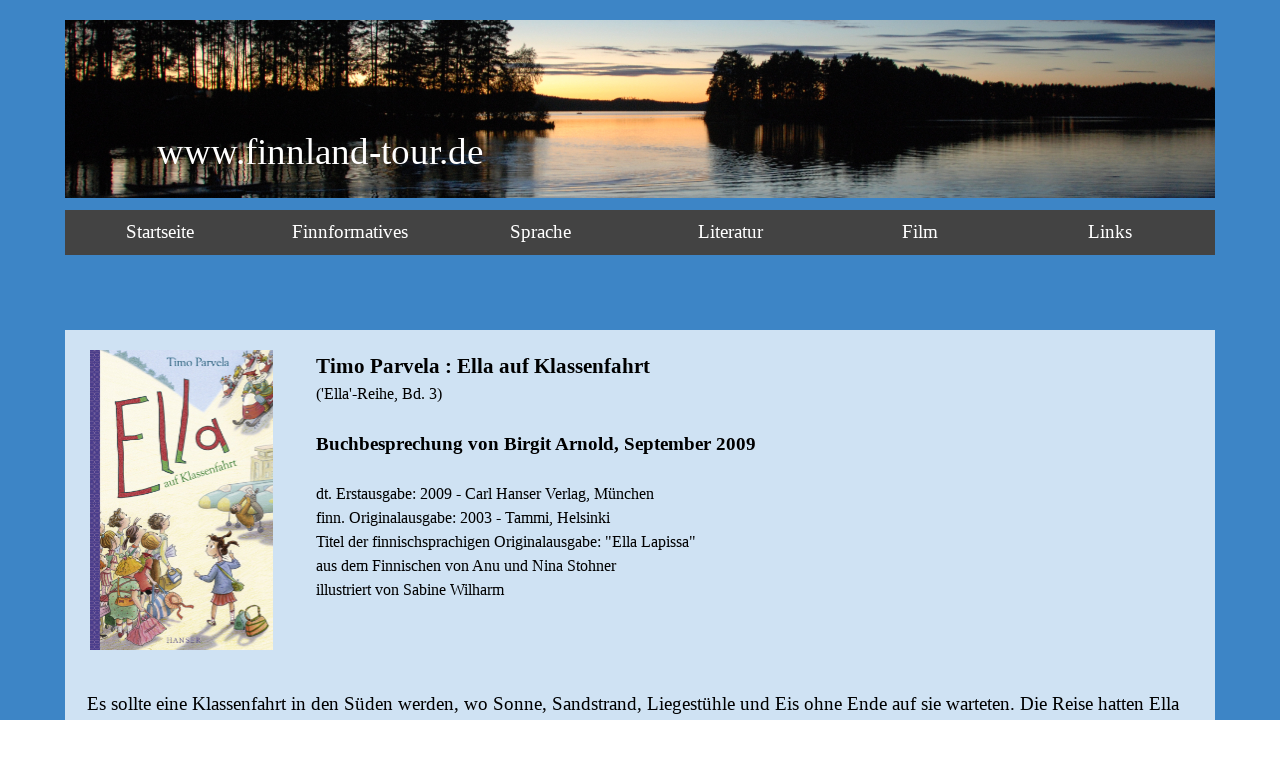

--- FILE ---
content_type: text/html
request_url: https://finnland-tour.de/parvela_ella_klassenfahrt.html
body_size: 24629
content:
<!DOCTYPE html><!-- HTML5 -->
<html prefix="og: http://ogp.me/ns#" lang="de-DE" dir="ltr">
	<head>
		<title>Parvela_Ella_Klassenfahrt - www.finnland-tour.de</title>
		<meta charset="utf-8" />
		<!--[if IE]><meta http-equiv="ImageToolbar" content="False" /><![endif]-->
		<meta name="author" content="Frank Rehag" />
		<meta name="generator" content="Incomedia WebSite X5 Pro 2024.4.9 - www.websitex5.com" />
		<meta name="description" content="Ella auf Klassenfahrt" />
		<meta property="og:locale" content="de" />
		<meta property="og:type" content="website" />
		<meta property="og:url" content="http://www.finnland-tour.de/parvela_ella_klassenfahrt.html" />
		<meta property="og:title" content="Parvela_Ella_Klassenfahrt" />
		<meta property="og:site_name" content="www.finnland-tour.de" />
		<meta property="og:description" content="Ella auf Klassenfahrt" />
		<meta name="viewport" content="width=1150" />
		
		<link rel="stylesheet" href="style/reset.css?2024-4-9-1" media="screen,print" />
		<link rel="stylesheet" href="style/print.css?2024-4-9-1" media="print" />
		<link rel="stylesheet" href="style/style.css?2024-4-9-1" media="screen,print" />
		<link rel="stylesheet" href="style/template.css?2024-4-9-1" media="screen" />
		<link rel="stylesheet" href="pcss/parvela_ella_klassenfahrt.css?2024-4-9-1-639022887507603261" media="screen,print" />
		<script src="res/jquery.js?2024-4-9-1"></script>
		<script src="res/x5engine.js?2024-4-9-1" data-files-version="2024-4-9-1"></script>
		<script>
			window.onload = function(){ checkBrowserCompatibility('Der von Ihnen verwendete Browser unterstützt nicht die die Funktionen, die für die Anzeige dieser Website benötigt werden.','Der von Ihnen verwendete Browser unterstützt möglicherweise nicht die die Funktionen, die für die Anzeige dieser Website benötigt werden.','[1]Browser aktualisieren[/1] oder [2]Vorgang fortsetzen[/2].','http://outdatedbrowser.com/'); };
			x5engine.utils.currentPagePath = 'parvela_ella_klassenfahrt.html';
			x5engine.boot.push(function () { x5engine.imPageToTop.initializeButton({}); });
		</script>
		
	</head>
	<body>
		<div id="imPageExtContainer">
			<div id="imPageIntContainer">
				<div id="imHeaderBg"></div>
				<div id="imFooterBg"></div>
				<div id="imPage">
					<header id="imHeader">
						<h1 class="imHidden">Parvela_Ella_Klassenfahrt - www.finnland-tour.de</h1>
						<div id="imHeaderObjects"><div id="imHeader_imMenuObject_01_wrapper" class="template-object-wrapper"><!-- UNSEARCHABLE --><div id="imHeader_imMenuObject_01"><div id="imHeader_imMenuObject_01_container"><div class="hamburger-button hamburger-component"><div><div><div class="hamburger-bar"></div><div class="hamburger-bar"></div><div class="hamburger-bar"></div></div></div></div><div class="hamburger-menu-background-container hamburger-component">
	<div class="hamburger-menu-background menu-mobile menu-mobile-animated hidden">
		<div class="hamburger-menu-close-button"><span>&times;</span></div>
	</div>
</div>
<ul class="menu-mobile-animated hidden">
	<li class="imMnMnFirst imPage" data-link-paths=",/index.html,/">
<div class="label-wrapper">
<div class="label-inner-wrapper">
		<a class="label" href="index.html">
Startseite		</a>
</div>
</div>
	</li><li class="imMnMnMiddle imLevel"><div class="label-wrapper"><div class="label-inner-wrapper"><span class="label">Finnformatives</span></div></div><ul data-original-position="open-bottom" class="open-bottom" style="" >
	<li class="imMnMnFirst imPage" data-link-paths=",/finnland-von-a-y.html">
<div class="label-wrapper">
<div class="label-inner-wrapper">
		<a class="label" href="finnland-von-a-y.html">
Finnland von A-Y		</a>
</div>
</div>
	</li><li class="imMnMnMiddle imPage" data-link-paths=",/geografie-und-zahlen.html">
<div class="label-wrapper">
<div class="label-inner-wrapper">
		<a class="label" href="geografie-und-zahlen.html">
Geografie und Zahlen		</a>
</div>
</div>
	</li><li class="imMnMnMiddle imPage" data-link-paths=",/flaggen-und-wappen.html">
<div class="label-wrapper">
<div class="label-inner-wrapper">
		<a class="label" href="flaggen-und-wappen.html">
Flaggen und Wappen		</a>
</div>
</div>
	</li><li class="imMnMnMiddle imPage" data-link-paths=",/historisches.html">
<div class="label-wrapper">
<div class="label-inner-wrapper">
		<a class="label" href="historisches.html">
Historisches		</a>
</div>
</div>
	</li><li class="imMnMnLast imPage" data-link-paths=",/hymnen.html">
<div class="label-wrapper">
<div class="label-inner-wrapper">
		<a class="label" href="hymnen.html">
Hymnen		</a>
</div>
</div>
	</li></ul></li><li class="imMnMnMiddle imPage" data-link-paths=",/sprache.html">
<div class="label-wrapper">
<div class="label-inner-wrapper">
		<a class="label" href="sprache.html">
Sprache		</a>
</div>
</div>
	</li><li class="imMnMnMiddle imLevel" data-link-hash="-1004161408"><div class="label-wrapper"><div class="label-inner-wrapper"><span class="label">Literatur</span></div></div><ul data-original-position="open-bottom" class="open-bottom" style="" >
	<li class="imMnMnFirst imPage" data-link-paths=",/belletristik.html">
<div class="label-wrapper">
<div class="label-inner-wrapper">
		<a class="label" href="belletristik.html">
Belletristik		</a>
</div>
</div>
	</li><li class="imMnMnMiddle imPage" data-link-paths=",/kinder--jugendbuch.html">
<div class="label-wrapper">
<div class="label-inner-wrapper">
		<a class="label" href="kinder--jugendbuch.html">
Kinder-/Jugendbuch		</a>
</div>
</div>
	</li><li class="imMnMnMiddle imPage" data-link-paths=",/comic-graphic-novel.html">
<div class="label-wrapper">
<div class="label-inner-wrapper">
		<a class="label" href="comic-graphic-novel.html">
Comic/Graphic Novel		</a>
</div>
</div>
	</li><li class="imMnMnMiddle imPage" data-link-paths=",/sachbuch.html">
<div class="label-wrapper">
<div class="label-inner-wrapper">
		<a class="label" href="sachbuch.html">
Sachbuch		</a>
</div>
</div>
	</li><li class="imMnMnMiddle imPage" data-link-paths=",/lyrik.html">
<div class="label-wrapper">
<div class="label-inner-wrapper">
		<a class="label" href="lyrik.html">
Lyrik		</a>
</div>
</div>
	</li><li class="imMnMnMiddle imPage" data-link-paths=",/anthologie.html">
<div class="label-wrapper">
<div class="label-inner-wrapper">
		<a class="label" href="anthologie.html">
Anthologie		</a>
</div>
</div>
	</li><li class="imMnMnLast imPage" data-link-paths=",/sonstige-1.html">
<div class="label-wrapper">
<div class="label-inner-wrapper">
		<a class="label" href="sonstige-1.html">
Sonstige		</a>
</div>
</div>
	</li></ul></li><li class="imMnMnMiddle imLevel"><div class="label-wrapper"><div class="label-inner-wrapper"><span class="label">Film</span></div></div><ul data-original-position="open-bottom" class="open-bottom" style="" >
	<li class="imMnMnFirst imPage" data-link-paths=",/aki-kaurismaeki.html">
<div class="label-wrapper">
<div class="label-inner-wrapper">
		<a class="label" href="aki-kaurismaeki.html">
Aki Kaurismäki		</a>
</div>
</div>
	</li><li class="imMnMnMiddle imPage" data-link-paths=",/mika-kaurismaeki.html">
<div class="label-wrapper">
<div class="label-inner-wrapper">
		<a class="label" href="mika-kaurismaeki.html">
Mika Kaurismäki		</a>
</div>
</div>
	</li><li class="imMnMnLast imPage" data-link-paths=",/sonstige.html">
<div class="label-wrapper">
<div class="label-inner-wrapper">
		<a class="label" href="sonstige.html">
Sonstige		</a>
</div>
</div>
	</li></ul></li><li class="imMnMnLast imLevel"><div class="label-wrapper"><div class="label-inner-wrapper"><span class="label">Links</span></div></div><ul data-original-position="open-bottom" class="open-bottom" style="" >
	<li class="imMnMnFirst imPage" data-link-paths=",/blogs-und-foren.html">
<div class="label-wrapper">
<div class="label-inner-wrapper">
		<a class="label" href="blogs-und-foren.html">
Blogs und Foren		</a>
</div>
</div>
	</li><li class="imMnMnMiddle imPage" data-link-paths=",/organisationen.html">
<div class="label-wrapper">
<div class="label-inner-wrapper">
		<a class="label" href="organisationen.html">
Organisationen		</a>
</div>
</div>
	</li><li class="imMnMnMiddle imPage" data-link-paths=",/buchverlage.html">
<div class="label-wrapper">
<div class="label-inner-wrapper">
		<a class="label" href="buchverlage.html">
Buchverlage		</a>
</div>
</div>
	</li><li class="imMnMnLast imPage" data-link-paths=",/buchlaeden.html">
<div class="label-wrapper">
<div class="label-inner-wrapper">
		<a class="label" href="buchlaeden.html">
Buchläden		</a>
</div>
</div>
	</li></ul></li></ul></div></div><!-- UNSEARCHABLE END --><script>
var imHeader_imMenuObject_01_settings = {
	'menuId': 'imHeader_imMenuObject_01',
	'responsiveMenuEffect': 'none',
	'responsiveMenuLevelOpenEvent': 'mouseover',
	'animationDuration': 0,
}
x5engine.boot.push(function(){x5engine.initMenu(imHeader_imMenuObject_01_settings)});
$(function () {$('#imHeader_imMenuObject_01_container ul li').not('.imMnMnSeparator').each(function () {    var $this = $(this), timeout = 0;    $this.on('mouseenter', function () {        clearTimeout(timeout);        setTimeout(function () { $this.children('ul, .multiple-column').stop(false, false).show(); }, 250);    }).on('mouseleave', function () {        timeout = setTimeout(function () { $this.children('ul, .multiple-column').stop(false, false).hide(); }, 250);    });});});

</script>
</div><div id="imHeader_imObjectImage_04_wrapper" class="template-object-wrapper"><div id="imHeader_imObjectImage_04"><div id="imHeader_imObjectImage_04_container"><img src="images/banner1-72dpi_1150x180px.jpg" title="" alt="" width="1150" height="180" />
</div></div></div><div id="imHeader_imObjectTitle_05_wrapper" class="template-object-wrapper"><div id="imHeader_imObjectTitle_05"><span id ="imHeader_imObjectTitle_05_text" >www.finnland-tour.de</span></div></div></div>
					</header>
					<div id="imStickyBarContainer">
						<div id="imStickyBarGraphics"></div>
						<div id="imStickyBar">
							<div id="imStickyBarObjects"><div id="imStickyBar_imMenuObject_03_wrapper" class="template-object-wrapper"><!-- UNSEARCHABLE --><div id="imStickyBar_imMenuObject_03"><div id="imStickyBar_imMenuObject_03_container"><div class="hamburger-button hamburger-component"><div><div><div class="hamburger-bar"></div><div class="hamburger-bar"></div><div class="hamburger-bar"></div></div></div></div><div class="hamburger-menu-background-container hamburger-component">
	<div class="hamburger-menu-background menu-mobile menu-mobile-animated hidden">
		<div class="hamburger-menu-close-button"><span>&times;</span></div>
	</div>
</div>
<ul class="menu-mobile-animated hidden">
	<li class="imMnMnFirst imPage" data-link-paths=",/index.html,/">
<div class="label-wrapper">
<div class="label-inner-wrapper">
		<a class="label" href="index.html">
Startseite		</a>
</div>
</div>
	</li><li class="imMnMnMiddle imLevel"><div class="label-wrapper"><div class="label-inner-wrapper"><span class="label">Finnformatives</span></div></div><ul data-original-position="open-bottom" class="open-bottom" style="" >
	<li class="imMnMnFirst imPage" data-link-paths=",/finnland-von-a-y.html">
<div class="label-wrapper">
<div class="label-inner-wrapper">
		<a class="label" href="finnland-von-a-y.html">
Finnland von A-Y		</a>
</div>
</div>
	</li><li class="imMnMnMiddle imPage" data-link-paths=",/geografie-und-zahlen.html">
<div class="label-wrapper">
<div class="label-inner-wrapper">
		<a class="label" href="geografie-und-zahlen.html">
Geografie und Zahlen		</a>
</div>
</div>
	</li><li class="imMnMnMiddle imPage" data-link-paths=",/flaggen-und-wappen.html">
<div class="label-wrapper">
<div class="label-inner-wrapper">
		<a class="label" href="flaggen-und-wappen.html">
Flaggen und Wappen		</a>
</div>
</div>
	</li><li class="imMnMnMiddle imPage" data-link-paths=",/historisches.html">
<div class="label-wrapper">
<div class="label-inner-wrapper">
		<a class="label" href="historisches.html">
Historisches		</a>
</div>
</div>
	</li><li class="imMnMnLast imPage" data-link-paths=",/hymnen.html">
<div class="label-wrapper">
<div class="label-inner-wrapper">
		<a class="label" href="hymnen.html">
Hymnen		</a>
</div>
</div>
	</li></ul></li><li class="imMnMnMiddle imPage" data-link-paths=",/sprache.html">
<div class="label-wrapper">
<div class="label-inner-wrapper">
		<a class="label" href="sprache.html">
Sprache		</a>
</div>
</div>
	</li><li class="imMnMnMiddle imLevel" data-link-hash="-1004161408"><div class="label-wrapper"><div class="label-inner-wrapper"><span class="label">Literatur</span></div></div><ul data-original-position="open-bottom" class="open-bottom" style="" >
	<li class="imMnMnFirst imPage" data-link-paths=",/belletristik.html">
<div class="label-wrapper">
<div class="label-inner-wrapper">
		<a class="label" href="belletristik.html">
Belletristik		</a>
</div>
</div>
	</li><li class="imMnMnMiddle imPage" data-link-paths=",/kinder--jugendbuch.html">
<div class="label-wrapper">
<div class="label-inner-wrapper">
		<a class="label" href="kinder--jugendbuch.html">
Kinder-/Jugendbuch		</a>
</div>
</div>
	</li><li class="imMnMnMiddle imPage" data-link-paths=",/comic-graphic-novel.html">
<div class="label-wrapper">
<div class="label-inner-wrapper">
		<a class="label" href="comic-graphic-novel.html">
Comic/Graphic Novel		</a>
</div>
</div>
	</li><li class="imMnMnMiddle imPage" data-link-paths=",/sachbuch.html">
<div class="label-wrapper">
<div class="label-inner-wrapper">
		<a class="label" href="sachbuch.html">
Sachbuch		</a>
</div>
</div>
	</li><li class="imMnMnMiddle imPage" data-link-paths=",/lyrik.html">
<div class="label-wrapper">
<div class="label-inner-wrapper">
		<a class="label" href="lyrik.html">
Lyrik		</a>
</div>
</div>
	</li><li class="imMnMnMiddle imPage" data-link-paths=",/anthologie.html">
<div class="label-wrapper">
<div class="label-inner-wrapper">
		<a class="label" href="anthologie.html">
Anthologie		</a>
</div>
</div>
	</li><li class="imMnMnLast imPage" data-link-paths=",/sonstige-1.html">
<div class="label-wrapper">
<div class="label-inner-wrapper">
		<a class="label" href="sonstige-1.html">
Sonstige		</a>
</div>
</div>
	</li></ul></li><li class="imMnMnMiddle imLevel"><div class="label-wrapper"><div class="label-inner-wrapper"><span class="label">Film</span></div></div><ul data-original-position="open-bottom" class="open-bottom" style="" >
	<li class="imMnMnFirst imPage" data-link-paths=",/aki-kaurismaeki.html">
<div class="label-wrapper">
<div class="label-inner-wrapper">
		<a class="label" href="aki-kaurismaeki.html">
Aki Kaurismäki		</a>
</div>
</div>
	</li><li class="imMnMnMiddle imPage" data-link-paths=",/mika-kaurismaeki.html">
<div class="label-wrapper">
<div class="label-inner-wrapper">
		<a class="label" href="mika-kaurismaeki.html">
Mika Kaurismäki		</a>
</div>
</div>
	</li><li class="imMnMnLast imPage" data-link-paths=",/sonstige.html">
<div class="label-wrapper">
<div class="label-inner-wrapper">
		<a class="label" href="sonstige.html">
Sonstige		</a>
</div>
</div>
	</li></ul></li><li class="imMnMnLast imLevel"><div class="label-wrapper"><div class="label-inner-wrapper"><span class="label">Links</span></div></div><ul data-original-position="open-bottom" class="open-bottom" style="" >
	<li class="imMnMnFirst imPage" data-link-paths=",/blogs-und-foren.html">
<div class="label-wrapper">
<div class="label-inner-wrapper">
		<a class="label" href="blogs-und-foren.html">
Blogs und Foren		</a>
</div>
</div>
	</li><li class="imMnMnMiddle imPage" data-link-paths=",/organisationen.html">
<div class="label-wrapper">
<div class="label-inner-wrapper">
		<a class="label" href="organisationen.html">
Organisationen		</a>
</div>
</div>
	</li><li class="imMnMnMiddle imPage" data-link-paths=",/buchverlage.html">
<div class="label-wrapper">
<div class="label-inner-wrapper">
		<a class="label" href="buchverlage.html">
Buchverlage		</a>
</div>
</div>
	</li><li class="imMnMnLast imPage" data-link-paths=",/buchlaeden.html">
<div class="label-wrapper">
<div class="label-inner-wrapper">
		<a class="label" href="buchlaeden.html">
Buchläden		</a>
</div>
</div>
	</li></ul></li></ul></div></div><!-- UNSEARCHABLE END --><script>
var imStickyBar_imMenuObject_03_settings = {
	'menuId': 'imStickyBar_imMenuObject_03',
	'responsiveMenuEffect': 'none',
	'responsiveMenuLevelOpenEvent': 'mouseover',
	'animationDuration': 0,
}
x5engine.boot.push(function(){x5engine.initMenu(imStickyBar_imMenuObject_03_settings)});
$(function () {$('#imStickyBar_imMenuObject_03_container ul li').not('.imMnMnSeparator').each(function () {    var $this = $(this), timeout = 0;    $this.on('mouseenter', function () {        clearTimeout(timeout);        setTimeout(function () { $this.children('ul, .multiple-column').stop(false, false).show(); }, 250);    }).on('mouseleave', function () {        timeout = setTimeout(function () { $this.children('ul, .multiple-column').stop(false, false).hide(); }, 250);    });});});

</script>
</div></div>
						</div>
					</div>
					<a class="imHidden" href="#imGoToCont" title="Überspringen Sie das Hauptmenü">Direkt zum Seiteninhalt</a>
					<div id="imSideBar">
						<div id="imSideBarObjects"><div id="imSideBar_imObjectImage_01_wrapper" class="template-object-wrapper"><div id="imSideBar_imObjectImage_01"><div id="imSideBar_imObjectImage_01_container"><img src="images/empty-GT_imagea-1-.png" title="" alt="" width="140" height="140" />
</div></div></div></div>
					</div>
					<div id="imContentGraphics"></div>
					<main id="imContent">
						<a id="imGoToCont"></a>
						<div id="imPageRow_1" class="imPageRow">
						
						</div>
						<div id="imCell_2" class=""> <div id="imCellStyleGraphics_2"></div><div id="imCellStyleBorders_2"></div><div id="imObjectImage_103_02"><div id="imObjectImage_103_02_container"><img src="images/parvela_ella_klassenfahrt_96dpi_183x300px.jpg" title="" alt="" width="183" height="300" />
						</div></div></div><div id="imCell_3" class=""> <div id="imCellStyleGraphics_3"></div><div id="imCellStyleBorders_3"></div><div id="imTextObject_103_03">
							<div data-index="0"  class="text-tab-content grid-prop current-tab "  id="imTextObject_103_03_tab0" style="opacity: 1; ">
								<div class="text-inner">
									<div><span class="fs16lh1-5"><b>Timo Parvela : Ella auf Klassenfahrt</b></span></div><div><span class="fs12lh1-5">('Ella'-Reihe, Bd. 3)</span></div><div><span class="fs12lh1-5"><br></span></div><div><span class="fs14lh1-5"><b>Buchbesprechung von Birgit Arnold, September 2009</b></span><br></div><div><span class="fs12lh1-5"><br></span></div><div><span class="fs12lh1-5">dt. Erstausgabe: 2009 - Carl Hanser Verlag, München</span><br></div><div><span class="fs12lh1-5">finn. Originalausgabe: 2003 - Tammi, Helsinki</span></div><div><span class="fs12lh1-5">Titel der finnischsprachigen Originalausgabe: "Ella Lapissa"</span></div><div><span class="fs12lh1-5">aus dem Finnischen von Anu und Nina Stohner</span></div><div><span class="fs12lh1-5">illustriert von Sabine Wilharm</span></div>
								</div>
							</div>
						
						</div>
						</div><div id="imCell_1" class=""> <div id="imCellStyleGraphics_1"></div><div id="imCellStyleBorders_1"></div><div id="imTextObject_103_01">
							<div data-index="0"  class="text-tab-content grid-prop current-tab "  id="imTextObject_103_01_tab0" style="opacity: 1; ">
								<div class="text-inner">
									<div class="imTALeft"><div><span class="fs14lh1-5">Es sollte eine Klassenfahrt in den Süden werden, wo Sonne, Sandstrand, Liegestühle und Eis ohne Ende auf sie warteten. Die Reise hatten Ella und ihre Klassenkameraden als ersten Preis bei einem Wettbewerb um das lebendigste Klassenfoto gewonnen. Doch bereits bei der Gepäckabgabe kommt alles anders als gedacht: Klassendepp Pekka bemerkt, dass er seinen Reisepass in den gerade aufgegeben Koffer gepackt hat. Was tun? Kein Pass, kein Flug! Pekka fackelt nicht lange, springt auf das Gepäckband und folgt seinem Koffer. Der völlig perplexe Klassenlehrer springt hinterher, denn er hat schließlich die Verantwortung für seine Schüler. Gefühlte Stunden später kommen beide mit dem Reisepass zurück. Doch nun müssen sich alle sputen, um das Flugzeug noch zu erreichen. Mit beherztem Einsatz kommen sie noch rechtzeitig an Bord, allerdings verwechselt der Lehrer bei der ganzen Hektik die Nummern der Abflugsteige. Als der Pilot seine Passagiere auf dem Flug nach Kittilä begrüßt, schauen sich alle ziemlich bedröppelt an. </span><span class="fs14lh1-5">Wie? Kittilä? Sie wollten doch in den Süden und nicht nach Lappland, wo selbst im Mai noch Schnee liegt. Nach der Landung werden die Koffer zügig ausgeladen, doch die der gesamten Klasse sind nicht dabei - sie sind auf dem Weg in den Süden. Nun ist guter Rat teuer. Der Lehrer will noch an Ort und Stelle einen Rückflug buchen, der nächste Flug nach Hause geht aber erst eine Woche später. </span><span class="fs14lh1-5">Nach einem geheimnisvollen Telefonat, das die Frau des Lehrers führt, geschehen plötzlich wundersame Dinge. Wie aus dem Nichts tauchen viele rote Motorschlitten auf. Den Kindern ist schnell klar, dass der Weihnachtsmann persönlich seine Helfer geschickt hat, um sie zu sich nach Hause zu holen. Jedes finnische Kind weiß, dass der Weihnachtsmann in Lappland wohnt.</span></div><div><span class="fs14lh1-5">Über die Geschehnisse der nachfolgenden Tage und den Umstand, dass sich der Lehrer immer merkwürdiger verhält, erzählt Timo Parvela auf höchst unterhaltsame Weise. </span><span class="fs14lh1-5">Stellenweise herrlich absurd und urkomisch eignet sich die Geschichte als hervorragende Familienlektüre. In Finnland sind die Ella-Geschichten zu beliebten Klassenlektüren avanciert. Kein Wunder, wer träumt nicht auch von solch einer Klassenfahrt der besonderen Art. Für Kinder ab acht Jahre.</span></div></div>
								</div>
							</div>
						
						</div>
						</div><div id="imPageRow_2" class="imPageRow">
						
						</div>
						<div id="imCell_4" class=""> <div id="imCellStyleGraphics_4"></div><div id="imCellStyleBorders_4"></div><div id="imObjectButton_103_04"><button type="button" id="imObjectButton_103_04_button" onclick="x5engine.utils.location('kinder--jugendbuch.html', null, false);">Zurück zur Autorenliste Kinder-/Jugendbuch</button></div></div>
					</main>
					<footer id="imFooter">
						<div id="imFooterObjects"><div id="imFooter_imTextObject_01_wrapper" class="template-object-wrapper"><div id="imFooter_imTextObject_01">
	<div data-index="0"  class="text-tab-content grid-prop current-tab "  id="imFooter_imTextObject_01_tab0" style="opacity: 1; ">
		<div class="text-inner">
			<div><b><span class="fs12lh1-5 cf1">Postanschrift</span></b></div><div><span class="fs12lh1-5 cf1">Frank Rehag / Birgit Arnold</span></div><div><span class="fs12lh1-5 cf1">Mülgaustraße 159</span></div><div><span class="fs12lh1-5 cf1">41199 Mönchengladbach</span></div>
		</div>
	</div>

</div>
</div><div id="imFooter_imTextObject_02_wrapper" class="template-object-wrapper"><div id="imFooter_imTextObject_02">
	<div data-index="0"  class="text-tab-content grid-prop current-tab "  id="imFooter_imTextObject_02_tab0" style="opacity: 1; ">
		<div class="text-inner">
			<div><span class="fs12lh1-5 cf1"><b>Kontakt</b></span></div><div><span class="fs12lh1-5 cf1">Tel.: +49 (0) 2166 912784</span></div><div><span class="fs12lh1-5 cf1">Mail: info[at]finnland-tour.de</span></div>
		</div>
	</div>

</div>
</div><div id="imFooter_imObjectButton_04_wrapper" class="template-object-wrapper"><div id="imFooter_imObjectButton_04"><button type="button" id="imFooter_imObjectButton_04_button" onclick="x5engine.utils.location('impressum.html', null, false);">Impressum</button></div></div><div id="imFooter_imObjectButton_05_wrapper" class="template-object-wrapper"><div id="imFooter_imObjectButton_05"><button type="button" id="imFooter_imObjectButton_05_button" onclick="x5engine.utils.imPopUpWin('https://www.instagram.com/nordbuecher/?hl=de', '', -1, -1, true);">Instagram</button></div></div><div id="imFooter_imObjectButton_06_wrapper" class="template-object-wrapper"><div id="imFooter_imObjectButton_06"><button type="button" id="imFooter_imObjectButton_06_button" onclick="x5engine.utils.location('datenschutz.html', null, false);">Datenschutz</button></div></div></div>
					</footer>
				</div>
				<span class="imHidden"><a href="#imGoToCont" title="Lesen Sie den Inhalt der Seite noch einmal durch">Zurück zum Seiteninhalt</a></span>
			</div>
		</div>
		
		<noscript class="imNoScript"><div class="alert alert-red">Um diese Website nutzen zu können, aktivieren Sie bitte JavaScript.</div></noscript>
	</body>
</html>


--- FILE ---
content_type: text/css
request_url: https://finnland-tour.de/style/template.css?2024-4-9-1
body_size: 2084
content:
html { position: relative; margin: 0; padding: 0; height: 100%; }
body { margin: 0; padding: 0; text-align: left; height: 100%; }
#imPageExtContainer {min-height: 100%; }
#imPageIntContainer { position: relative;}
#imPage { position: relative; width: 100%; }
#imHeaderBg { position: absolute; left: 0; top: 0; width: 100%; }
#imContent { position: relative; overflow-x: clip; }
#imFooterBg { position: absolute; left: 0; bottom: 0; width: 100%; }
#imStickyBarContainer { visibility: hidden; position: fixed; overflow: hidden; }
#imPageToTop { position: fixed; bottom: 30px; right: 30px; z-index: 10500; display: none; opacity: 0.75 }
#imPageToTop:hover {opacity: 1; cursor: pointer; }
html { min-width: 1150px; }
#imPageExtContainer { background-image: none; background-color: rgba(61, 133, 198, 1); }
#imPage { padding-top: 0px; padding-bottom: 0px; min-width: 1150px; }
#imHeaderBg { height: 330px; background-image: none; background-color: rgba(61, 133, 198, 1); }
#imHeader { background-image: none; background-color: rgba(61, 133, 198, 1); }
#imHeaderObjects { margin-left: auto; margin-right: auto; position: relative; height: 330px; width:1150px; }
#imContent { align-self: start; padding: 0px 0 0px 0; }
#imContentGraphics { min-height: 600px; background-image: none; background-color: rgba(207, 226, 243, 1); }
#imFooterBg { height: 200px; background-image: none; background-color: rgba(61, 133, 198, 1); }
#imFooter { background-image: none; background-color: transparent; }
#imFooterObjects { margin-left: auto; margin-right: auto; position: relative; height: 180px; width:1150px; }
#imSideBar { background-image: none; background-color: rgba(211, 218, 220, 1); overflow: visible; zoom: 1; z-index: 200; }
#imSideBarObjects { position: relative; height: 600px; }
#imStickyBarContainer { top: 0; left: 0; right: 0; margin: auto; width: 1150px; height: 70px; box-sizing: border-box; z-index: 10301; }
#imStickyBarGraphics { top: 0; left: 0; right: 0; margin: auto; width: 1150px; height: 70px; box-sizing: border-box; background-image: none; background-color: transparent; position: absolute; }
#imStickyBar { position: relative; top: 0; left: 0; margin: auto; width: 1150px }
#imStickyBarObjects { position: relative; height: 70px; }


--- FILE ---
content_type: text/css
request_url: https://finnland-tour.de/pcss/parvela_ella_klassenfahrt.css?2024-4-9-1-639022887507603261
body_size: 55816
content:
#imPage { display: grid; grid-template-columns: minmax(0, 1fr) 1150px minmax(0, 1fr); grid-template-rows: 330px auto 180px; }
#imHeader { display: block; grid-column: 2 / 3; grid-row: 1 / 2; }
#imFooter { display: block; grid-column: 2 / 3; grid-row: 3 / 4; }
#imSideBar { display: none; }
#imContent { display: block; grid-column: 1 / 4; grid-row: 2 / 3; }
#imContentGraphics { display: block; grid-column: 2 / 3; grid-row: 2 / 3; }
#imContent { display: grid; grid-template-columns: minmax(0, 1fr) 19.083px 19.083px 19.083px 19.083px 19.083px 19.083px 19.083px 19.083px 19.083px 19.083px 19.083px 19.083px 19.167px 19.167px 19.167px 19.167px 19.167px 19.167px 19.167px 19.167px 19.167px 19.167px 19.167px 19.167px 19.167px 19.167px 19.167px 19.167px 19.167px 19.167px 19.167px 19.167px 19.167px 19.167px 19.167px 19.167px 19.083px 19.083px 19.083px 19.083px 19.083px 19.083px 19.083px 19.083px 19.083px 19.083px 19.083px 19.083px 19.083px 19.083px 19.083px 19.083px 19.083px 19.083px 19.083px 19.083px 19.083px 19.083px 19.083px 19.083px minmax(0, 1fr); grid-template-rows: auto auto auto auto; }
#imContent > header { display: block; grid-column: 2 / 62; grid-row: 1 / 2; }
#imGoToCont { display: block; grid-column: 2 / 3; grid-row: 1 / 2; }
#imCell_2 { display: grid; grid-column: 2 / 14; grid-row: 2 / 3; }
#imCell_3 { display: grid; grid-column: 14 / 62; grid-row: 2 / 3; }
#imCell_1 { display: grid; grid-column: 2 / 62; grid-row: 3 / 4; }
#imCell_4 { display: grid; grid-column: 2 / 62; grid-row: 4 / 5; }
#imPageRow_1 { display: block; grid-column: 2 / 62; grid-row: 2 / 4; }
#imPageRow_2 { display: block; grid-column: 2 / 62; grid-row: 4 / 5; }
#imHeader_imCell_1 { grid-template-columns: 100%; position: relative; box-sizing: border-box; }
#imHeader_imMenuObject_01 { position: relative; max-width: 100%; box-sizing: border-box; z-index: 103; }
#imHeader_imCellStyleGraphics_1 { grid-row: 1 / -1; grid-column: 1 / -1; background-color: transparent; }
#imHeader_imCellStyleBorders_1 { grid-row: 1 / -1; grid-column: 1 / -1; z-index: 102; }

.label-wrapper .menu-item-icon {
max-height: 100%; position: absolute; top: 0; bottom: 0; left: 3px; margin: auto; z-index: 0; 
}
.im-menu-opened #imStickyBarContainer, .im-menu-opened #imPageToTop { visibility: hidden !important; }
#imHeader_imCell_4 { grid-template-columns: 100%; position: relative; box-sizing: border-box; }
#imHeader_imObjectImage_04 { position: relative; max-width: 100%; box-sizing: border-box; z-index: 3; }
#imHeader_imCellStyleGraphics_4 { grid-row: 1 / -1; grid-column: 1 / -1; background-color: transparent; }
#imHeader_imCellStyleBorders_4 { grid-row: 1 / -1; grid-column: 1 / -1; z-index: 2; }

#imHeader_imObjectImage_04 { vertical-align: top; margin: 0 auto; }
#imHeader_imObjectImage_04 #imHeader_imObjectImage_04_container img { width: 100%; height: auto; vertical-align: top; }#imHeader_imCell_5 { grid-template-columns: 100%; position: relative; box-sizing: border-box; }
#imHeader_imObjectTitle_05 { position: relative; max-width: 100%; box-sizing: border-box; z-index: 3; }
#imHeader_imCellStyleGraphics_5 { grid-row: 1 / -1; grid-column: 1 / -1; background-color: transparent; }
#imHeader_imCellStyleBorders_5 { grid-row: 1 / -1; grid-column: 1 / -1; z-index: 2; }

#imHeader_imObjectTitle_05 {margin: 0; text-align: center;}
#imHeader_imObjectTitle_05_text {font: normal normal normal 28pt 'Tahoma';  padding: 0px 0px 0px 0px; background-color: transparent; position: relative; display: inline-block; }
#imHeader_imObjectTitle_05_text,
#imHeader_imObjectTitle_05_text a { color: rgba(255, 255, 255, 1); overflow-wrap: break-word; max-width: 100%;white-space: pre-wrap; }
#imHeader_imObjectTitle_05_text a{ text-decoration: none; }
#imFooter_imCell_1 { grid-template-columns: 100%; position: relative; box-sizing: border-box; }
#imFooter_imTextObject_01 { position: relative; max-width: 100%; box-sizing: border-box; z-index: 3; }
#imFooter_imCellStyleGraphics_1 { grid-row: 1 / -1; grid-column: 1 / -1; background-color: transparent; }
#imFooter_imCellStyleBorders_1 { grid-row: 1 / -1; grid-column: 1 / -1; z-index: 2; }

#imFooter_imTextObject_01 { width: 100%; }
#imFooter_imTextObject_01 { font-style: normal; font-weight: normal; line-height: 24px; }
#imFooter_imTextObject_01_tab0 div { line-height: 24px; }
#imFooter_imTextObject_01_tab0 .imHeading1 { line-height: 72px; }
#imFooter_imTextObject_01_tab0 .imHeading2 { line-height: 56px; }
#imFooter_imTextObject_01_tab0 .imHeading3 { line-height: 48px; }
#imFooter_imTextObject_01_tab0 .imHeading4 { line-height: 40px; }
#imFooter_imTextObject_01_tab0 .imHeading5 { line-height: 36px; }
#imFooter_imTextObject_01_tab0 .imHeading6 { line-height: 32px; }
#imFooter_imTextObject_01_tab0 ul { list-style: disc; margin: 0; padding: 0; overflow: hidden; }
#imFooter_imTextObject_01_tab0 ul ul { list-style: square; padding: 0 0 0 20px; }
#imFooter_imTextObject_01_tab0 ul ul ul { list-style: circle; }
#imFooter_imTextObject_01_tab0 ul li { margin: 0 0 0 40px; padding: 0px; }
#imFooter_imTextObject_01_tab0 ol { list-style: decimal; margin: 0; padding: 0; }
#imFooter_imTextObject_01_tab0 ol ol { list-style: lower-alpha; padding: 0 0 0 20px; }
#imFooter_imTextObject_01_tab0 ol li { margin: 0 0 0 40px; padding: 0px; }
#imFooter_imTextObject_01_tab0 blockquote { margin: 0 0 0 15px; padding: 0; border: none; }
#imFooter_imTextObject_01_tab0 table { border: none; padding: 0; border-collapse: collapse; }
#imFooter_imTextObject_01_tab0 table td { border: 1px solid black; word-wrap: break-word; padding: 4px 3px 4px 3px; margin: 0; vertical-align: middle; }
#imFooter_imTextObject_01_tab0 p { margin: 0; padding: 0; }
#imFooter_imTextObject_01_tab0 .inline-block { display: inline-block; }
#imFooter_imTextObject_01_tab0 sup { vertical-align: super; font-size: smaller; }
#imFooter_imTextObject_01_tab0 sub { vertical-align: sub; font-size: smaller; }
#imFooter_imTextObject_01_tab0 img { border: none; margin: 0; vertical-align: text-bottom;}
#imFooter_imTextObject_01_tab0 .fleft { float: left; vertical-align: baseline;}
#imFooter_imTextObject_01_tab0 .fright { float: right; vertical-align: baseline;}
#imFooter_imTextObject_01_tab0 img.fleft { margin-right: 15px; }
#imFooter_imTextObject_01_tab0 img.fright { margin-left: 15px; }
#imFooter_imTextObject_01_tab0 .imTALeft { text-align: left; }
#imFooter_imTextObject_01_tab0 .imTARight { text-align: right; }
#imFooter_imTextObject_01_tab0 .imTACenter { text-align: center; }
#imFooter_imTextObject_01_tab0 .imTAJustify { text-align: justify; }
#imFooter_imTextObject_01_tab0 .imUl { text-decoration: underline; }
#imFooter_imTextObject_01_tab0 .imStrike { text-decoration: line-through; }
#imFooter_imTextObject_01_tab0 .imUlStrike { text-decoration: underline line-through; }
#imFooter_imTextObject_01_tab0 .imVt { vertical-align: top; }
#imFooter_imTextObject_01_tab0 .imVc { vertical-align: middle; }
#imFooter_imTextObject_01_tab0 .imVb { vertical-align: bottom; }
#imFooter_imTextObject_01_tab0 hr { border-width: 1px 0 0 0; border-style: solid; }
#imFooter_imTextObject_01_tab0 .fs12lh1-5 { vertical-align: baseline; font-size: 12pt; line-height: 24px; }
#imFooter_imTextObject_01_tab0 .cf1 { color: rgb(217, 217, 217); }
#imFooter_imTextObject_01 .text-container {border-width: 0 1px 1px 1px;box-sizing: border-box;width: 100%;}
#imFooter_imTextObject_01 .text-container {margin: 0 auto; position: relative;overflow: hidden; display: grid; grid-template-rows: 1fr; grid-template-columns: 1fr; background-color: rgba(255, 255, 255, 1); border-style: solid;border-color: rgba(169, 169, 169, 1); }
#imFooter_imTextObject_01 .text-container .grid-prop.current-tab {z-index: 1; opacity: 1;  }
#imFooter_imTextObject_01 .text-container .grid-prop {grid-area: 1 / 1 / 2 / 2; opacity: 0; box-sizing: border-box; position: relative;  }
#imFooter_imTextObject_01 .text-container .text-tab-content.detach {position: absolute; top: 0; left: 0; width: 100%; display: none; }
#imFooter_imCell_2 { grid-template-columns: 100%; position: relative; box-sizing: border-box; }
#imFooter_imTextObject_02 { position: relative; max-width: 100%; box-sizing: border-box; z-index: 3; }
#imFooter_imCellStyleGraphics_2 { grid-row: 1 / -1; grid-column: 1 / -1; background-color: transparent; }
#imFooter_imCellStyleBorders_2 { grid-row: 1 / -1; grid-column: 1 / -1; z-index: 2; }

#imFooter_imTextObject_02 { width: 100%; }
#imFooter_imTextObject_02 { font-style: normal; font-weight: normal; line-height: 24px; }
#imFooter_imTextObject_02_tab0 div { line-height: 24px; }
#imFooter_imTextObject_02_tab0 .imHeading1 { line-height: 72px; }
#imFooter_imTextObject_02_tab0 .imHeading2 { line-height: 56px; }
#imFooter_imTextObject_02_tab0 .imHeading3 { line-height: 48px; }
#imFooter_imTextObject_02_tab0 .imHeading4 { line-height: 40px; }
#imFooter_imTextObject_02_tab0 .imHeading5 { line-height: 36px; }
#imFooter_imTextObject_02_tab0 .imHeading6 { line-height: 32px; }
#imFooter_imTextObject_02_tab0 ul { list-style: disc; margin: 0; padding: 0; overflow: hidden; }
#imFooter_imTextObject_02_tab0 ul ul { list-style: square; padding: 0 0 0 20px; }
#imFooter_imTextObject_02_tab0 ul ul ul { list-style: circle; }
#imFooter_imTextObject_02_tab0 ul li { margin: 0 0 0 40px; padding: 0px; }
#imFooter_imTextObject_02_tab0 ol { list-style: decimal; margin: 0; padding: 0; }
#imFooter_imTextObject_02_tab0 ol ol { list-style: lower-alpha; padding: 0 0 0 20px; }
#imFooter_imTextObject_02_tab0 ol li { margin: 0 0 0 40px; padding: 0px; }
#imFooter_imTextObject_02_tab0 blockquote { margin: 0 0 0 15px; padding: 0; border: none; }
#imFooter_imTextObject_02_tab0 table { border: none; padding: 0; border-collapse: collapse; }
#imFooter_imTextObject_02_tab0 table td { border: 1px solid black; word-wrap: break-word; padding: 4px 3px 4px 3px; margin: 0; vertical-align: middle; }
#imFooter_imTextObject_02_tab0 p { margin: 0; padding: 0; }
#imFooter_imTextObject_02_tab0 .inline-block { display: inline-block; }
#imFooter_imTextObject_02_tab0 sup { vertical-align: super; font-size: smaller; }
#imFooter_imTextObject_02_tab0 sub { vertical-align: sub; font-size: smaller; }
#imFooter_imTextObject_02_tab0 img { border: none; margin: 0; vertical-align: text-bottom;}
#imFooter_imTextObject_02_tab0 .fleft { float: left; vertical-align: baseline;}
#imFooter_imTextObject_02_tab0 .fright { float: right; vertical-align: baseline;}
#imFooter_imTextObject_02_tab0 img.fleft { margin-right: 15px; }
#imFooter_imTextObject_02_tab0 img.fright { margin-left: 15px; }
#imFooter_imTextObject_02_tab0 .imTALeft { text-align: left; }
#imFooter_imTextObject_02_tab0 .imTARight { text-align: right; }
#imFooter_imTextObject_02_tab0 .imTACenter { text-align: center; }
#imFooter_imTextObject_02_tab0 .imTAJustify { text-align: justify; }
#imFooter_imTextObject_02_tab0 .imUl { text-decoration: underline; }
#imFooter_imTextObject_02_tab0 .imStrike { text-decoration: line-through; }
#imFooter_imTextObject_02_tab0 .imUlStrike { text-decoration: underline line-through; }
#imFooter_imTextObject_02_tab0 .imVt { vertical-align: top; }
#imFooter_imTextObject_02_tab0 .imVc { vertical-align: middle; }
#imFooter_imTextObject_02_tab0 .imVb { vertical-align: bottom; }
#imFooter_imTextObject_02_tab0 hr { border-width: 1px 0 0 0; border-style: solid; }
#imFooter_imTextObject_02_tab0 .fs12lh1-5 { vertical-align: baseline; font-size: 12pt; line-height: 24px; }
#imFooter_imTextObject_02_tab0 .cf1 { color: rgb(217, 217, 217); }
#imFooter_imTextObject_02 .text-container {border-width: 0 1px 1px 1px;box-sizing: border-box;width: 100%;}
#imFooter_imTextObject_02 .text-container {margin: 0 auto; position: relative;overflow: hidden; display: grid; grid-template-rows: 1fr; grid-template-columns: 1fr; background-color: rgba(255, 255, 255, 1); border-style: solid;border-color: rgba(169, 169, 169, 1); }
#imFooter_imTextObject_02 .text-container .grid-prop.current-tab {z-index: 1; opacity: 1;  }
#imFooter_imTextObject_02 .text-container .grid-prop {grid-area: 1 / 1 / 2 / 2; opacity: 0; box-sizing: border-box; position: relative;  }
#imFooter_imTextObject_02 .text-container .text-tab-content.detach {position: absolute; top: 0; left: 0; width: 100%; display: none; }
#imFooter_imCell_4 { grid-template-columns: 100%; position: relative; box-sizing: border-box; }
#imFooter_imObjectButton_04 { position: relative; max-width: 100%; box-sizing: border-box; z-index: 3; }
#imFooter_imCellStyleGraphics_4 { grid-row: 1 / -1; grid-column: 1 / -1; background-color: transparent; }
#imFooter_imCellStyleBorders_4 { grid-row: 1 / -1; grid-column: 1 / -1; z-index: 2; }

#imFooter_imObjectButton_04 {margin: 0; }
#imFooter_imObjectButton_04_button {font: normal normal bold 12pt 'Tahoma';  background-color: rgba(61, 133, 198, 1); transition: background-color 0.2s linear; position: relative; display: inline-block; word-wrap: break-word; max-width: 100%;border: solid; border-color: rgba(55, 71, 79, 1) rgba(55, 71, 79, 1) rgba(55, 71, 79, 1) rgba(55, 71, 79, 1); border-width: 0px 0px 0px 0px; border-radius: 3px 3px 3px 3px; padding: 10px 10px 10px 10px; color: rgba(217, 217, 217, 1); }
#imFooter_imObjectButton_04_button:hover {background-color: rgba(61, 133, 198, 1); cursor: pointer; }
#imFooter_imCell_5 { grid-template-columns: 100%; position: relative; box-sizing: border-box; }
#imFooter_imObjectButton_05 { position: relative; max-width: 100%; box-sizing: border-box; z-index: 3; }
#imFooter_imCellStyleGraphics_5 { grid-row: 1 / -1; grid-column: 1 / -1; background-color: transparent; }
#imFooter_imCellStyleBorders_5 { grid-row: 1 / -1; grid-column: 1 / -1; z-index: 2; }

#imFooter_imObjectButton_05 {margin: 0; }
#imFooter_imObjectButton_05_button {font: normal normal bold 12pt 'Tahoma';  background-color: rgba(61, 133, 198, 1); transition: background-color 0.2s linear; position: relative; display: inline-block; word-wrap: break-word; max-width: 100%;border: solid; border-color: rgba(55, 71, 79, 1) rgba(55, 71, 79, 1) rgba(55, 71, 79, 1) rgba(55, 71, 79, 1); border-width: 0px 0px 0px 0px; border-radius: 3px 3px 3px 3px; padding: 10px 10px 10px 10px; color: rgba(217, 217, 217, 1); }
#imFooter_imObjectButton_05_button:hover {background-color: rgba(61, 133, 198, 1); cursor: pointer; }
#imFooter_imCell_6 { grid-template-columns: 100%; position: relative; box-sizing: border-box; }
#imFooter_imObjectButton_06 { position: relative; max-width: 100%; box-sizing: border-box; z-index: 3; }
#imFooter_imCellStyleGraphics_6 { grid-row: 1 / -1; grid-column: 1 / -1; background-color: transparent; }
#imFooter_imCellStyleBorders_6 { grid-row: 1 / -1; grid-column: 1 / -1; z-index: 2; }

#imFooter_imObjectButton_06 {margin: 0; }
#imFooter_imObjectButton_06_button {font: normal normal bold 12pt 'Tahoma';  background-color: rgba(61, 133, 198, 1); transition: background-color 0.2s linear; position: relative; display: inline-block; word-wrap: break-word; max-width: 100%;border: solid; border-color: rgba(55, 71, 79, 1) rgba(55, 71, 79, 1) rgba(55, 71, 79, 1) rgba(55, 71, 79, 1); border-width: 0px 0px 0px 0px; border-radius: 3px 3px 3px 3px; padding: 10px 10px 10px 10px; color: rgba(217, 217, 217, 1); }
#imFooter_imObjectButton_06_button:hover {background-color: rgba(61, 133, 198, 1); cursor: pointer; }
#imSideBar_imCell_1 { grid-template-columns: 100%; position: relative; box-sizing: border-box; }
#imSideBar_imObjectImage_01 { position: relative; max-width: 100%; box-sizing: border-box; z-index: 3; }
#imSideBar_imCellStyleGraphics_1 { grid-row: 1 / -1; grid-column: 1 / -1; background-color: transparent; }
#imSideBar_imCellStyleBorders_1 { grid-row: 1 / -1; grid-column: 1 / -1; z-index: 2; }

#imSideBar_imObjectImage_01 { vertical-align: top; margin: 0 auto; }
#imSideBar_imObjectImage_01 #imSideBar_imObjectImage_01_container img { width: 100%; height: auto; vertical-align: top; }#imStickyBar_imCell_3 { grid-template-columns: 100%; position: relative; box-sizing: border-box; }
#imStickyBar_imMenuObject_03 { position: relative; max-width: 100%; box-sizing: border-box; z-index: 103; }
#imStickyBar_imCellStyleGraphics_3 { grid-row: 1 / -1; grid-column: 1 / -1; background-color: transparent; }
#imStickyBar_imCellStyleBorders_3 { grid-row: 1 / -1; grid-column: 1 / -1; z-index: 102; }

.label-wrapper .menu-item-icon {
max-height: 100%; position: absolute; top: 0; bottom: 0; left: 3px; margin: auto; z-index: 0; 
}
.im-menu-opened #imStickyBarContainer, .im-menu-opened #imPageToTop { visibility: hidden !important; }
.imPageRow { position: relative;  }
#imCell_2 { grid-template-columns: 100%; position: relative; box-sizing: border-box; }
#imObjectImage_103_02 { position: relative; align-self: center; justify-self: center; max-width: 100%; box-sizing: border-box; z-index: 3; }
#imCellStyleGraphics_2 { grid-row: 1 / -1; grid-column: 1 / -1; background-color: transparent; }
#imCellStyleBorders_2 { grid-row: 1 / -1; grid-column: 1 / -1; z-index: 2; }

#imObjectImage_103_02 #imObjectImage_103_02_container { width: 183px; max-width: 100%; line-height: 0; }
#imObjectImage_103_02 { vertical-align: top; margin: 0 auto; }
#imObjectImage_103_02 #imObjectImage_103_02_container img { width: 100%; height: auto; vertical-align: top; }#imCell_3 { grid-template-columns: 100%; position: relative; box-sizing: border-box; }
#imTextObject_103_03 { position: relative; align-self: start; justify-self: center; max-width: 100%; box-sizing: border-box; z-index: 3; }
#imCellStyleGraphics_3 { grid-row: 1 / -1; grid-column: 1 / -1; background-color: transparent; }
#imCellStyleBorders_3 { grid-row: 1 / -1; grid-column: 1 / -1; z-index: 2; }

#imTextObject_103_03 { width: 100%; }
#imTextObject_103_03 { font-style: normal; font-weight: normal; line-height: 24px; }
#imTextObject_103_03_tab0 div { line-height: 24px; }
#imTextObject_103_03_tab0 .imHeading1 { line-height: 72px; }
#imTextObject_103_03_tab0 .imHeading2 { line-height: 56px; }
#imTextObject_103_03_tab0 .imHeading3 { line-height: 48px; }
#imTextObject_103_03_tab0 .imHeading4 { line-height: 40px; }
#imTextObject_103_03_tab0 .imHeading5 { line-height: 36px; }
#imTextObject_103_03_tab0 .imHeading6 { line-height: 32px; }
#imTextObject_103_03_tab0 ul { list-style: disc; margin: 0; padding: 0; overflow: hidden; }
#imTextObject_103_03_tab0 ul ul { list-style: square; padding: 0 0 0 20px; }
#imTextObject_103_03_tab0 ul ul ul { list-style: circle; }
#imTextObject_103_03_tab0 ul li { margin: 0 0 0 40px; padding: 0px; }
#imTextObject_103_03_tab0 ol { list-style: decimal; margin: 0; padding: 0; }
#imTextObject_103_03_tab0 ol ol { list-style: lower-alpha; padding: 0 0 0 20px; }
#imTextObject_103_03_tab0 ol li { margin: 0 0 0 40px; padding: 0px; }
#imTextObject_103_03_tab0 blockquote { margin: 0 0 0 15px; padding: 0; border: none; }
#imTextObject_103_03_tab0 table { border: none; padding: 0; border-collapse: collapse; }
#imTextObject_103_03_tab0 table td { border: 1px solid black; word-wrap: break-word; padding: 4px 3px 4px 3px; margin: 0; vertical-align: middle; }
#imTextObject_103_03_tab0 p { margin: 0; padding: 0; }
#imTextObject_103_03_tab0 .inline-block { display: inline-block; }
#imTextObject_103_03_tab0 sup { vertical-align: super; font-size: smaller; }
#imTextObject_103_03_tab0 sub { vertical-align: sub; font-size: smaller; }
#imTextObject_103_03_tab0 img { border: none; margin: 0; vertical-align: text-bottom;}
#imTextObject_103_03_tab0 .fleft { float: left; vertical-align: baseline;}
#imTextObject_103_03_tab0 .fright { float: right; vertical-align: baseline;}
#imTextObject_103_03_tab0 img.fleft { margin-right: 15px; }
#imTextObject_103_03_tab0 img.fright { margin-left: 15px; }
#imTextObject_103_03_tab0 .imTALeft { text-align: left; }
#imTextObject_103_03_tab0 .imTARight { text-align: right; }
#imTextObject_103_03_tab0 .imTACenter { text-align: center; }
#imTextObject_103_03_tab0 .imTAJustify { text-align: justify; }
#imTextObject_103_03_tab0 .imUl { text-decoration: underline; }
#imTextObject_103_03_tab0 .imStrike { text-decoration: line-through; }
#imTextObject_103_03_tab0 .imUlStrike { text-decoration: underline line-through; }
#imTextObject_103_03_tab0 .imVt { vertical-align: top; }
#imTextObject_103_03_tab0 .imVc { vertical-align: middle; }
#imTextObject_103_03_tab0 .imVb { vertical-align: bottom; }
#imTextObject_103_03_tab0 hr { border-width: 1px 0 0 0; border-style: solid; }
#imTextObject_103_03_tab0 .fs16lh1-5 { vertical-align: baseline; font-size: 16pt; line-height: 32px; }
#imTextObject_103_03_tab0 .fs12lh1-5 { vertical-align: baseline; font-size: 12pt; line-height: 24px; }
#imTextObject_103_03_tab0 .fs14lh1-5 { vertical-align: baseline; font-size: 14pt; line-height: 28px; }
#imTextObject_103_03 .text-container {border-width: 0 1px 1px 1px;box-sizing: border-box;width: 100%;}
#imTextObject_103_03 .text-container {margin: 0 auto; position: relative;overflow: hidden; display: grid; grid-template-rows: 1fr; grid-template-columns: 1fr; background-color: rgba(255, 255, 255, 1); border-style: solid;border-color: rgba(169, 169, 169, 1); }
#imTextObject_103_03 .text-container .grid-prop.current-tab {z-index: 1; opacity: 1;  }
#imTextObject_103_03 .text-container .grid-prop {grid-area: 1 / 1 / 2 / 2; opacity: 0; box-sizing: border-box; position: relative;  }
#imTextObject_103_03 .text-container .text-tab-content.detach {position: absolute; top: 0; left: 0; width: 100%; display: none; }
#imCell_1 { grid-template-columns: 100%; position: relative; box-sizing: border-box; }
#imTextObject_103_01 { position: relative; align-self: start; justify-self: center; max-width: 100%; box-sizing: border-box; z-index: 3; }
#imCellStyleGraphics_1 { grid-row: 1 / -1; grid-column: 1 / -1; background-color: transparent; }
#imCellStyleBorders_1 { grid-row: 1 / -1; grid-column: 1 / -1; z-index: 2; }

#imTextObject_103_01 { width: 100%; }
#imTextObject_103_01 { font-style: normal; font-weight: normal; line-height: 24px; }
#imTextObject_103_01_tab0 div { line-height: 24px; }
#imTextObject_103_01_tab0 .imHeading1 { line-height: 72px; }
#imTextObject_103_01_tab0 .imHeading2 { line-height: 56px; }
#imTextObject_103_01_tab0 .imHeading3 { line-height: 48px; }
#imTextObject_103_01_tab0 .imHeading4 { line-height: 40px; }
#imTextObject_103_01_tab0 .imHeading5 { line-height: 36px; }
#imTextObject_103_01_tab0 .imHeading6 { line-height: 32px; }
#imTextObject_103_01_tab0 ul { list-style: disc; margin: 0; padding: 0; overflow: hidden; }
#imTextObject_103_01_tab0 ul ul { list-style: square; padding: 0 0 0 20px; }
#imTextObject_103_01_tab0 ul ul ul { list-style: circle; }
#imTextObject_103_01_tab0 ul li { margin: 0 0 0 40px; padding: 0px; }
#imTextObject_103_01_tab0 ol { list-style: decimal; margin: 0; padding: 0; }
#imTextObject_103_01_tab0 ol ol { list-style: lower-alpha; padding: 0 0 0 20px; }
#imTextObject_103_01_tab0 ol li { margin: 0 0 0 40px; padding: 0px; }
#imTextObject_103_01_tab0 blockquote { margin: 0 0 0 15px; padding: 0; border: none; }
#imTextObject_103_01_tab0 table { border: none; padding: 0; border-collapse: collapse; }
#imTextObject_103_01_tab0 table td { border: 1px solid black; word-wrap: break-word; padding: 4px 3px 4px 3px; margin: 0; vertical-align: middle; }
#imTextObject_103_01_tab0 p { margin: 0; padding: 0; }
#imTextObject_103_01_tab0 .inline-block { display: inline-block; }
#imTextObject_103_01_tab0 sup { vertical-align: super; font-size: smaller; }
#imTextObject_103_01_tab0 sub { vertical-align: sub; font-size: smaller; }
#imTextObject_103_01_tab0 img { border: none; margin: 0; vertical-align: text-bottom;}
#imTextObject_103_01_tab0 .fleft { float: left; vertical-align: baseline;}
#imTextObject_103_01_tab0 .fright { float: right; vertical-align: baseline;}
#imTextObject_103_01_tab0 img.fleft { margin-right: 15px; }
#imTextObject_103_01_tab0 img.fright { margin-left: 15px; }
#imTextObject_103_01_tab0 .imTALeft { text-align: left; }
#imTextObject_103_01_tab0 .imTARight { text-align: right; }
#imTextObject_103_01_tab0 .imTACenter { text-align: center; }
#imTextObject_103_01_tab0 .imTAJustify { text-align: justify; }
#imTextObject_103_01_tab0 .imUl { text-decoration: underline; }
#imTextObject_103_01_tab0 .imStrike { text-decoration: line-through; }
#imTextObject_103_01_tab0 .imUlStrike { text-decoration: underline line-through; }
#imTextObject_103_01_tab0 .imVt { vertical-align: top; }
#imTextObject_103_01_tab0 .imVc { vertical-align: middle; }
#imTextObject_103_01_tab0 .imVb { vertical-align: bottom; }
#imTextObject_103_01_tab0 hr { border-width: 1px 0 0 0; border-style: solid; }
#imTextObject_103_01_tab0 .fs14lh1-5 { vertical-align: baseline; font-size: 14pt; line-height: 28px; }
#imTextObject_103_01 .text-container {border-width: 0 1px 1px 1px;box-sizing: border-box;width: 100%;}
#imTextObject_103_01 .text-container {margin: 0 auto; position: relative;overflow: hidden; display: grid; grid-template-rows: 1fr; grid-template-columns: 1fr; background-color: rgba(255, 255, 255, 1); border-style: solid;border-color: rgba(169, 169, 169, 1); }
#imTextObject_103_01 .text-container .grid-prop.current-tab {z-index: 1; opacity: 1;  }
#imTextObject_103_01 .text-container .grid-prop {grid-area: 1 / 1 / 2 / 2; opacity: 0; box-sizing: border-box; position: relative;  }
#imTextObject_103_01 .text-container .text-tab-content.detach {position: absolute; top: 0; left: 0; width: 100%; display: none; }
#imCell_4 { grid-template-columns: 100%; position: relative; box-sizing: border-box; }
#imObjectButton_103_04 { position: relative; align-self: start; justify-self: center; max-width: 100%; box-sizing: border-box; z-index: 3; }
#imCellStyleGraphics_4 { grid-row: 1 / -1; grid-column: 1 / -1; background-color: transparent; }
#imCellStyleBorders_4 { grid-row: 1 / -1; grid-column: 1 / -1; z-index: 2; }

#imObjectButton_103_04 {margin: 0; }
#imObjectButton_103_04_button {font: normal normal normal 14pt 'Tahoma';  background-color: rgba(54, 71, 79, 1); transition: background-color 0.2s linear; position: relative; display: inline-block; word-wrap: break-word; max-width: 100%;border: solid; border-color: rgba(55, 71, 79, 1) rgba(55, 71, 79, 1) rgba(55, 71, 79, 1) rgba(55, 71, 79, 1); border-width: 0px 0px 0px 0px; border-radius: 3px 3px 3px 3px; padding: 10px 10px 10px 10px; color: rgba(255, 255, 255, 1); }
#imObjectButton_103_04_button:hover {background-color: rgba(84, 101, 109, 1); cursor: pointer; }
#imBreadcrumb { width: 1133px; margin-left: 6px; margin-right: 6px; }
#imCell_2 { padding-top: 10px; padding-bottom: 10px; padding-left: 10px; padding-right: 10px; }
#imCell_2 { grid-template-rows: [row-content] auto ; }
#imObjectImage_103_02 { padding-top: 10px; padding-bottom: 10px; padding-left: 10px; padding-right: 10px; grid-row: row-content / span 1; grid-column: 1 / -1; }
#imCellStyleBorders_2 {  border-top: 0; border-bottom: 0; border-left: 0; border-right: 0; }
#imCell_3 { padding-top: 10px; padding-bottom: 10px; padding-left: 10px; padding-right: 10px; }
#imCell_3 { grid-template-rows: [row-content] auto ; }
#imTextObject_103_03 { padding-top: 10px; padding-bottom: 10px; padding-left: 10px; padding-right: 10px; grid-row: row-content / span 1; grid-column: 1 / -1; }
#imCellStyleBorders_3 {  border-top: 0; border-bottom: 0; border-left: 0; border-right: 0; }
#imCell_1 { padding-top: 10px; padding-bottom: 10px; padding-left: 10px; padding-right: 10px; }
#imCell_1 { grid-template-rows: [row-content] auto ; }
#imTextObject_103_01 { padding-top: 10px; padding-bottom: 10px; padding-left: 10px; padding-right: 10px; grid-row: row-content / span 1; grid-column: 1 / -1; }
#imCellStyleBorders_1 {  border-top: 0; border-bottom: 0; border-left: 0; border-right: 0; }
#imCell_4 { padding-top: 10px; padding-bottom: 10px; padding-left: 10px; padding-right: 10px; }
#imCell_4 { grid-template-rows: [row-content] auto ; }
#imObjectButton_103_04 { padding-top: 10px; padding-bottom: 10px; padding-left: 10px; padding-right: 10px; grid-row: row-content / span 1; grid-column: 1 / -1; }
#imCellStyleBorders_4 {  border-top: 0; border-bottom: 0; border-left: 0; border-right: 0; }
#imObjectButton_103_04_button { margin-left: 0px;
margin-right: 0px;
margin-top: 0px;
margin-bottom: 0px;
 }

#imHeader_imMenuObject_01_wrapper { position: absolute; top: 210px; left: 0px; width: 1150px; height: 44px; text-align: center; z-index: 1003;  }
#imHeader_imCell_1 { padding-top: 0px; padding-bottom: 0px; padding-left: 0px; padding-right: 0px; }
#imHeader_imCell_1 { grid-template-rows: [row-content] auto ; }
#imHeader_imMenuObject_01 { padding-top: 0px; padding-bottom: 0px; padding-left: 0px; padding-right: 0px; grid-row: row-content / span 1; grid-column: 1 / -1; }
#imHeader_imCellStyleBorders_1 {  border-top: 0; border-bottom: 0; border-left: 0; border-right: 0; }
/* Main menu background */
#imHeader_imMenuObject_01_container { border-style: solid; border-width: 0px 0px 0px 0px; border-color: rgba(54, 71, 79, 1) rgba(54, 71, 79, 1) rgba(54, 71, 79, 1) rgba(54, 71, 79, 1); border-top-left-radius: 0px; border-top-right-radius: 0px; border-bottom-left-radius: 0px; border-bottom-right-radius: 0px; width: 100%; box-sizing: border-box; background-color: rgba(67, 67, 67, 1); padding: 0px 0px 0px 0px; display: inline-table;}
#imHeader_imMenuObject_01_container > ul:after {content: '';display: table;clear: both; }
/* Main menu button size and position */
#imHeader_imMenuObject_01_container > ul > li {position: relative;margin-left: 0px; margin-top: 0px; display: inline-block; vertical-align: top; }
#imHeader_imMenuObject_01_container > ul > li > .label-wrapper, #imHeader_imMenuObject_01_container > ul > li > div > .label-wrapper { display: block; overflow: hidden; width: 180px; height: 45px; padding: 0 5px 0 5px; border-width: 0px 0px 0px 0px; border-top-left-radius: 0px; border-top-right-radius: 0px; border-bottom-left-radius: 0px; border-bottom-right-radius: 0px;}
#imHeader_imMenuObject_01 .hamburger-button {cursor: pointer; width: 45px; height: 45px; display: inline-block; vertical-align: top; padding: 0; border-width: 0px 0px 0px 0px; border-top-left-radius: 0px; border-top-right-radius: 0px; border-bottom-left-radius: 0px; border-bottom-right-radius: 0px;}
#imHeader_imMenuObject_01 .hamburger-bar { margin: 4px auto; width: 65%; height: 4px; background-color: rgba(255, 255, 255, 1); }
#imHeader_imMenuObject_01 .label-inner-wrapper, #imHeader_imMenuObject_01 .hamburger-button > div { display: table; width: 100%; height: 100%; position: relative; z-index: 1; } #imHeader_imMenuObject_01_container > ul > li .label, #imHeader_imMenuObject_01 .hamburger-button > div > div { display: table-cell; vertical-align: middle; }
/* Main menu default button style */
#imHeader_imMenuObject_01_container > ul > li > .label-wrapper {background-color: rgba(67, 67, 67, 1);background-image: none;border-color: rgba(255, 255, 255, 1) rgba(255, 255, 255, 1) rgba(255, 255, 255, 1) rgba(255, 255, 255, 1);border-style: solid; }
#imHeader_imMenuObject_01_container > ul > li > .label-wrapper .label {width: 100%;height: 100%;font-family: Tahoma;font-size: 14pt;font-style: normal;text-decoration: none;text-align: center; color: rgba(255, 255, 255, 1);font-weight: normal;}
/* Hamburger button style */
#imHeader_imMenuObject_01 .hamburger-button {background-color: rgba(67, 67, 67, 1);background-image: none;border-color: rgba(255, 255, 255, 1) rgba(255, 255, 255, 1) rgba(255, 255, 255, 1) rgba(255, 255, 255, 1);border-style: solid; }
#imHeader_imMenuObject_01 .hamburger-button .label {width: 100%;height: 100%;font-family: Tahoma;font-size: 14pt;font-style: normal;text-decoration: none;text-align: center; color: rgba(255, 255, 255, 1);font-weight: normal;}
/* Main menu current button style */
#imHeader_imMenuObject_01_container > ul > .imMnMnCurrent > .label-wrapper {background-color: rgba(255, 255, 255, 1);background-image: none;border-color: transparent transparent transparent transparent;border-style: solid; }
#imHeader_imMenuObject_01_container > ul > .imMnMnCurrent > .label-wrapper .label {width: 100%;height: 100%;font-family: Tahoma;font-size: 14pt;font-style: normal;text-decoration: none;text-align: center; color: rgba(0, 0, 0, 1);font-weight: normal;}
/* Main menu hover button style */
#imHeader_imMenuObject_01_container > ul > li.imPage:hover > .label-wrapper {background-color: rgba(204, 0, 0, 1);background-image: none;border-color: transparent transparent transparent transparent;border-style: solid; }
#imHeader_imMenuObject_01_container > ul > li.imPage:hover > .label-wrapper .label {width: 100%;height: 100%;font-family: Tahoma;font-size: 14pt;font-style: normal;text-decoration: none;text-align: center; color: rgba(255, 255, 255, 1);font-weight: normal;}
#imHeader_imMenuObject_01_container > ul > li.imLevel:hover > .label-wrapper {background-color: rgba(204, 0, 0, 1);background-image: none;border-color: transparent transparent transparent transparent;border-style: solid; }
#imHeader_imMenuObject_01_container > ul > li.imLevel:hover > .label-wrapper .label {width: 100%;height: 100%;font-family: Tahoma;font-size: 14pt;font-style: normal;text-decoration: none;text-align: center; color: rgba(255, 255, 255, 1);font-weight: normal;}
/* Main menu separator button style */
#imHeader_imMenuObject_01_container > ul > .imMnMnSeparator > .label-wrapper {background-color: transparent;background-image: none;border-color: rgba(211, 211, 211, 1) rgba(211, 211, 211, 1) rgba(211, 211, 211, 1) rgba(211, 211, 211, 1);border-style: solid; }
#imHeader_imMenuObject_01_container > ul > .imMnMnSeparator > .label-wrapper .label {width: 100%;height: 100%;font-family: Tahoma;font-size: 14pt;font-style: normal;text-decoration: none;text-align: center; color: rgba(128, 128, 128, 1);font-weight: normal;}
#imHeader_imMenuObject_01 .imLevel { cursor: default; }
#imHeader_imMenuObject_01-menu-opened .imLevel { cursor: default; }
#imHeader_imMenuObject_01 { text-align: left;}
/* Level menu background */
#imHeader_imMenuObject_01 ul ul { border-style: solid; border-width: 0px 0px 0px 0px; border-color: transparent transparent transparent transparent; border-top-left-radius: 0px; border-top-right-radius: 0px; border-bottom-left-radius: 0px; border-bottom-right-radius: 0px;  background-color: transparent; }
/* Level menu button size and position */
#imHeader_imMenuObject_01 ul ul li {position: relative;margin-bottom: 0px; display: inline-block; vertical-align: top; }
/* Multiple column menu buttons position */
#imHeader_imMenuObject_01 .multiple-column > ul {max-width: 190px;}
#imHeader_imMenuObject_01 ul ul li:last-child {margin-bottom: 0;}
#imHeader_imMenuObject_01 ul ul .label-wrapper { display: block; overflow: hidden; width: 180px; height: 53px; padding: 0 5px 0 5px; }
#imHeader_imMenuObject_01 ul ul .label { display: table-cell; vertical-align: middle; }
/* Level menu default button style */
#imHeader_imMenuObject_01 ul ul .label-wrapper {background-color: rgba(67, 67, 67, 1);background-image: none;border-color: rgba(211, 211, 211, 1) rgba(211, 211, 211, 1) rgba(211, 211, 211, 1) rgba(211, 211, 211, 1);border-style: solid; }
#imHeader_imMenuObject_01 ul ul .label-wrapper .label {width: 100%;height: 100%;font-family: Tahoma;font-size: 13pt;font-style: normal;text-decoration: none;text-align: center; color: rgba(255, 255, 255, 1);font-weight: normal;}
/* Level menu hover button style */
#imHeader_imMenuObject_01 ul ul li.imLevel:hover > .label-wrapper {background-color: rgba(204, 0, 0, 1);background-image: none;border-color: rgba(211, 211, 211, 1) rgba(211, 211, 211, 1) rgba(211, 211, 211, 1) rgba(211, 211, 211, 1);border-style: solid; }
#imHeader_imMenuObject_01 ul ul li.imLevel:hover > .label-wrapper .label {width: 100%;height: 100%;font-family: Tahoma;font-size: 13pt;font-style: normal;text-decoration: none;text-align: center; color: rgba(255, 255, 255, 1);font-weight: normal;}
#imHeader_imMenuObject_01 ul ul li.imPage:hover > .label-wrapper {background-color: rgba(204, 0, 0, 1);background-image: none;border-color: rgba(211, 211, 211, 1) rgba(211, 211, 211, 1) rgba(211, 211, 211, 1) rgba(211, 211, 211, 1);border-style: solid; }
#imHeader_imMenuObject_01 ul ul li.imPage:hover > .label-wrapper .label {width: 100%;height: 100%;font-family: Tahoma;font-size: 13pt;font-style: normal;text-decoration: none;text-align: center; color: rgba(255, 255, 255, 1);font-weight: normal;}
/* Level menu separator button style */
#imHeader_imMenuObject_01 ul ul .imMnMnSeparator > .label-wrapper {background-color: rgba(255, 255, 255, 1);background-image: none;border-color: rgba(211, 211, 211, 1) rgba(211, 211, 211, 1) rgba(211, 211, 211, 1) rgba(211, 211, 211, 1);border-style: solid; }
#imHeader_imMenuObject_01 ul ul .imMnMnSeparator > .label-wrapper .label {width: 100%;height: 100%;font-family: Tahoma;font-size: 13pt;font-style: normal;text-decoration: none;text-align: center; color: rgba(128, 128, 128, 1);font-weight: bold;}
/* Level menu separation line style */
/* Level menu current button style */
#imHeader_imMenuObject_01 .imMnMnCurrent > ul > .imMnMnCurrent > .label-wrapper {background-color: rgba(255, 255, 255, 1);background-image: none;border-color: rgba(211, 211, 211, 1) rgba(211, 211, 211, 1) rgba(211, 211, 211, 1) rgba(211, 211, 211, 1);border-style: solid; }
#imHeader_imMenuObject_01 .imMnMnCurrent > ul > .imMnMnCurrent > .label-wrapper .label {width: 100%;height: 100%;font-family: Tahoma;font-size: 13pt;font-style: normal;text-decoration: none;text-align: center; color: rgba(67, 67, 67, 1);font-weight: normal;}
#imHeader_imMenuObject_01 ul ul { z-index: 2; }/* Level menu show/hide directives */
#imHeader_imMenuObject_01 .multiple-column {position: absolute; z-index: 2;left: 0;}
#imHeader_imMenuObject_01 .multiple-column > ul {position: static;
display: inline-block;vertical-align: top;}
#imHeader_imMenuObject_01 .multiple-column > ul > li {display: block;}
#imHeader_imMenuObject_01_container > ul > li > ul {position: absolute;
top: 45px;
}
#imHeader_imMenuObject_01_container > ul > li > ul.open-bottom { left: 0; }
#imHeader_imMenuObject_01_container > ul > li > ul.open-left { right: 190px; }
#imHeader_imMenuObject_01_container > ul > li > ul.open-right { left: 190px; }
#imHeader_imMenuObject_01_container > ul > li > ul ul, #imHeader_imMenuObject_01_container .multiple-column > ul > li ul {position: absolute;
top: 0;
}
#imHeader_imMenuObject_01_container  > ul > li > ul ul.open-left, #imHeader_imMenuObject_01_container .multiple-column > ul > li ul.open-left{ right: 190px; }
#imHeader_imMenuObject_01_container  > ul > li > ul ul.open-right, #imHeader_imMenuObject_01_container .multiple-column > ul > li ul.open-right{ left: 190px; }
#imHeader_imMenuObject_01 ul > li > ul, #imHeader_imMenuObject_01 .multiple-column { display: none; }
#imHeader_imMenuObject_01_container > ul > li:nth-child(6n+1) {
margin-left: 0;
clear: left;
}
#imHeader_imMenuObject_01_container > ul > li:nth-child(n+7) {
margin-top: 0px; 
}
#imHeader_imMenuObject_01-menu-opened { display: none; }
#imHeader_imMenuObject_01 .hamburger-component { display: none; }
#imHeader_imObjectImage_04_wrapper { position: absolute; top: 20px; left: 0px; width: 1150px; height: 180px; text-align: center; z-index: 1002; overflow: hidden; }
#imHeader_imObjectImage_04_wrapper img {-webkit-clip-path: inset(0 0 1.099% 0);clip-path: inset(0 0 1.099% 0);}#imHeader_imCell_4 { padding-top: 0px; padding-bottom: 0px; padding-left: 0px; padding-right: 0px; }
#imHeader_imCell_4 { grid-template-rows: [row-content] auto ; }
#imHeader_imObjectImage_04 { padding-top: 0px; padding-bottom: 0px; padding-left: 0px; padding-right: 0px; grid-row: row-content / span 1; grid-column: 1 / -1; }
#imHeader_imCellStyleBorders_4 {  border-top: 0; border-bottom: 0; border-left: 0; border-right: 0; }
#imHeader_imObjectTitle_05_wrapper { position: absolute; top: 130px; left: 0px; width: 510px; height: 70px; text-align: center; z-index: 1004;  }
#imHeader_imCell_5 { padding-top: 0px; padding-bottom: 0px; padding-left: 0px; padding-right: 0px; }
#imHeader_imCell_5 { grid-template-rows: [row-content] auto ; }
#imHeader_imObjectTitle_05 { padding-top: 0px; padding-bottom: 0px; padding-left: 0px; padding-right: 0px; grid-row: row-content / span 1; grid-column: 1 / -1; }
#imHeader_imCellStyleBorders_5 {  border-top: 0; border-bottom: 0; border-left: 0; border-right: 0; }
#imHeader_imObjectTitle_05 { width: 100%; }
#imHeader_imObjectTitle_05_text { margin-left: 0px;
margin-right: 0px;
margin-top: 0px;
margin-bottom: 0px;
 }

#imFooter_imTextObject_01_wrapper { position: absolute; top: 40px; left: 50px; width: 250px; height: 100px; text-align: center; z-index: 1002; overflow: hidden; }
#imFooter_imCell_1 { padding-top: 0px; padding-bottom: 0px; padding-left: 0px; padding-right: 0px; }
#imFooter_imCell_1 { grid-template-rows: [row-content] auto ; }
#imFooter_imTextObject_01 { padding-top: 0px; padding-bottom: 0px; padding-left: 0px; padding-right: 0px; grid-row: row-content / span 1; grid-column: 1 / -1; }
#imFooter_imCellStyleBorders_1 {  border-top: 0; border-bottom: 0; border-left: 0; border-right: 0; }
#imFooter_imTextObject_02_wrapper { position: absolute; top: 40px; left: 350px; width: 250px; height: 100px; text-align: center; z-index: 1003; overflow: hidden; }
#imFooter_imCell_2 { padding-top: 0px; padding-bottom: 0px; padding-left: 0px; padding-right: 0px; }
#imFooter_imCell_2 { grid-template-rows: [row-content] auto ; }
#imFooter_imTextObject_02 { padding-top: 0px; padding-bottom: 0px; padding-left: 0px; padding-right: 0px; grid-row: row-content / span 1; grid-column: 1 / -1; }
#imFooter_imCellStyleBorders_2 {  border-top: 0; border-bottom: 0; border-left: 0; border-right: 0; }
#imFooter_imObjectButton_04_wrapper { position: absolute; top: 60px; left: 800px; width: 140px; height: 40px; text-align: center; z-index: 1004;  }
#imFooter_imCell_4 { padding-top: 0px; padding-bottom: 0px; padding-left: 0px; padding-right: 0px; }
#imFooter_imCell_4 { grid-template-rows: [row-content] auto ; }
#imFooter_imObjectButton_04 { padding-top: 0px; padding-bottom: 0px; padding-left: 0px; padding-right: 0px; grid-row: row-content / span 1; grid-column: 1 / -1; }
#imFooter_imCellStyleBorders_4 {  border-top: 0; border-bottom: 0; border-left: 0; border-right: 0; }
#imFooter_imObjectButton_04_button { margin-left: 0px;
margin-right: 0px;
margin-top: 0px;
margin-bottom: 0px;
 }
#imFooter_imObjectButton_05_wrapper { position: absolute; top: 60px; left: 650px; width: 140px; height: 40px; text-align: center; z-index: 1005;  }
#imFooter_imCell_5 { padding-top: 0px; padding-bottom: 0px; padding-left: 0px; padding-right: 0px; }
#imFooter_imCell_5 { grid-template-rows: [row-content] auto ; }
#imFooter_imObjectButton_05 { padding-top: 0px; padding-bottom: 0px; padding-left: 0px; padding-right: 0px; grid-row: row-content / span 1; grid-column: 1 / -1; }
#imFooter_imCellStyleBorders_5 {  border-top: 0; border-bottom: 0; border-left: 0; border-right: 0; }
#imFooter_imObjectButton_05_button { margin-left: 0px;
margin-right: 0px;
margin-top: 0px;
margin-bottom: 0px;
 }
#imFooter_imObjectButton_06_wrapper { position: absolute; top: 60px; left: 950px; width: 140px; height: 40px; text-align: center; z-index: 1006;  }
#imFooter_imCell_6 { padding-top: 0px; padding-bottom: 0px; padding-left: 0px; padding-right: 0px; }
#imFooter_imCell_6 { grid-template-rows: [row-content] auto ; }
#imFooter_imObjectButton_06 { padding-top: 0px; padding-bottom: 0px; padding-left: 0px; padding-right: 0px; grid-row: row-content / span 1; grid-column: 1 / -1; }
#imFooter_imCellStyleBorders_6 {  border-top: 0; border-bottom: 0; border-left: 0; border-right: 0; }
#imFooter_imObjectButton_06_button { margin-left: 0px;
margin-right: 0px;
margin-top: 0px;
margin-bottom: 0px;
 }

#imSideBar_imObjectImage_01_wrapper { position: absolute; top: 120px; left: 30px; width: 144px; height: 144px; text-align: center; z-index: 1002; overflow: hidden; }
#imSideBar_imObjectImage_01_wrapper img {-webkit-clip-path: inset(0 0 0% 0);clip-path: inset(0 0 0% 0);}#imSideBar_imCell_1 { padding-top: 0px; padding-bottom: 0px; padding-left: 0px; padding-right: 0px; }
#imSideBar_imCell_1 { grid-template-rows: [row-content] auto ; }
#imSideBar_imObjectImage_01 { padding-top: 0px; padding-bottom: 0px; padding-left: 0px; padding-right: 0px; grid-row: row-content / span 1; grid-column: 1 / -1; }
#imSideBar_imCellStyleBorders_1 {  border-top: 0; border-bottom: 0; border-left: 0; border-right: 0; }

#imStickyBar_imMenuObject_03_wrapper { position: absolute; top: 0px; left: 0px; width: 1150px; height: 44px; text-align: center; z-index: 1002;  }
#imStickyBar_imCell_3 { padding-top: 0px; padding-bottom: 0px; padding-left: 0px; padding-right: 0px; }
#imStickyBar_imCell_3 { grid-template-rows: [row-content] auto ; }
#imStickyBar_imMenuObject_03 { padding-top: 0px; padding-bottom: 0px; padding-left: 0px; padding-right: 0px; grid-row: row-content / span 1; grid-column: 1 / -1; }
#imStickyBar_imCellStyleBorders_3 {  border-top: 0; border-bottom: 0; border-left: 0; border-right: 0; }
/* Main menu background */
#imStickyBar_imMenuObject_03_container { border-style: solid; border-width: 0px 0px 0px 0px; border-color: rgba(54, 71, 79, 1) rgba(54, 71, 79, 1) rgba(54, 71, 79, 1) rgba(54, 71, 79, 1); border-top-left-radius: 0px; border-top-right-radius: 0px; border-bottom-left-radius: 0px; border-bottom-right-radius: 0px; width: 100%; box-sizing: border-box; background-color: rgba(255, 255, 255, 1); padding: 0px 0px 0px 0px; display: inline-table;}
#imStickyBar_imMenuObject_03_container > ul:after {content: '';display: table;clear: both; }
/* Main menu button size and position */
#imStickyBar_imMenuObject_03_container > ul > li {position: relative;margin-left: 0px; margin-top: 0px; display: inline-block; vertical-align: top; }
#imStickyBar_imMenuObject_03_container > ul > li > .label-wrapper, #imStickyBar_imMenuObject_03_container > ul > li > div > .label-wrapper { display: block; overflow: hidden; width: 170px; height: 45px; padding: 0 5px 0 5px; border-width: 0px 0px 0px 0px; border-top-left-radius: 0px; border-top-right-radius: 0px; border-bottom-left-radius: 0px; border-bottom-right-radius: 0px;}
#imStickyBar_imMenuObject_03 .hamburger-button {cursor: pointer; width: 45px; height: 45px; display: inline-block; vertical-align: top; padding: 0; border-width: 0px 0px 0px 0px; border-top-left-radius: 0px; border-top-right-radius: 0px; border-bottom-left-radius: 0px; border-bottom-right-radius: 0px;}
#imStickyBar_imMenuObject_03 .hamburger-bar { margin: 4px auto; width: 65%; height: 4px; background-color: rgba(54, 71, 79, 1); }
#imStickyBar_imMenuObject_03 .label-inner-wrapper, #imStickyBar_imMenuObject_03 .hamburger-button > div { display: table; width: 100%; height: 100%; position: relative; z-index: 1; } #imStickyBar_imMenuObject_03_container > ul > li .label, #imStickyBar_imMenuObject_03 .hamburger-button > div > div { display: table-cell; vertical-align: middle; }
/* Main menu default button style */
#imStickyBar_imMenuObject_03_container > ul > li > .label-wrapper {background-color: transparent;background-image: none;border-color: rgba(255, 255, 255, 1) rgba(255, 255, 255, 1) rgba(255, 255, 255, 1) rgba(255, 255, 255, 1);border-style: solid; }
#imStickyBar_imMenuObject_03_container > ul > li > .label-wrapper .label {width: 100%;height: 100%;font-family: Tahoma;font-size: 14pt;font-style: normal;text-decoration: none;text-align: center; color: rgba(54, 71, 79, 1);font-weight: normal;}
/* Hamburger button style */
#imStickyBar_imMenuObject_03 .hamburger-button {background-color: transparent;background-image: none;border-color: rgba(255, 255, 255, 1) rgba(255, 255, 255, 1) rgba(255, 255, 255, 1) rgba(255, 255, 255, 1);border-style: solid; }
#imStickyBar_imMenuObject_03 .hamburger-button .label {width: 100%;height: 100%;font-family: Tahoma;font-size: 14pt;font-style: normal;text-decoration: none;text-align: center; color: rgba(54, 71, 79, 1);font-weight: normal;}
/* Main menu current button style */
#imStickyBar_imMenuObject_03_container > ul > .imMnMnCurrent > .label-wrapper {background-color: rgba(54, 71, 79, 1);background-image: none;border-color: transparent transparent transparent transparent;border-style: solid; }
#imStickyBar_imMenuObject_03_container > ul > .imMnMnCurrent > .label-wrapper .label {width: 100%;height: 100%;font-family: Tahoma;font-size: 14pt;font-style: normal;text-decoration: none;text-align: center; color: rgba(255, 255, 255, 1);font-weight: normal;}
/* Main menu hover button style */
#imStickyBar_imMenuObject_03_container > ul > li.imPage:hover > .label-wrapper {background-color: rgba(54, 71, 79, 1);background-image: none;border-color: transparent transparent transparent transparent;border-style: solid; }
#imStickyBar_imMenuObject_03_container > ul > li.imPage:hover > .label-wrapper .label {width: 100%;height: 100%;font-family: Tahoma;font-size: 14pt;font-style: normal;text-decoration: none;text-align: center; color: rgba(255, 255, 255, 1);font-weight: normal;}
#imStickyBar_imMenuObject_03_container > ul > li.imLevel:hover > .label-wrapper {background-color: rgba(54, 71, 79, 1);background-image: none;border-color: transparent transparent transparent transparent;border-style: solid; }
#imStickyBar_imMenuObject_03_container > ul > li.imLevel:hover > .label-wrapper .label {width: 100%;height: 100%;font-family: Tahoma;font-size: 14pt;font-style: normal;text-decoration: none;text-align: center; color: rgba(255, 255, 255, 1);font-weight: normal;}
/* Main menu separator button style */
#imStickyBar_imMenuObject_03_container > ul > .imMnMnSeparator > .label-wrapper {background-color: transparent;background-image: none;border-color: rgba(211, 211, 211, 1) rgba(211, 211, 211, 1) rgba(211, 211, 211, 1) rgba(211, 211, 211, 1);border-style: solid; }
#imStickyBar_imMenuObject_03_container > ul > .imMnMnSeparator > .label-wrapper .label {width: 100%;height: 100%;font-family: Tahoma;font-size: 14pt;font-style: normal;text-decoration: none;text-align: center; color: rgba(128, 128, 128, 1);font-weight: normal;}
#imStickyBar_imMenuObject_03 .imLevel { cursor: default; }
#imStickyBar_imMenuObject_03-menu-opened .imLevel { cursor: default; }
#imStickyBar_imMenuObject_03 { text-align: left;}
/* Level menu background */
#imStickyBar_imMenuObject_03 ul ul { border-style: solid; border-width: 0px 0px 0px 0px; border-color: transparent transparent transparent transparent; border-top-left-radius: 0px; border-top-right-radius: 0px; border-bottom-left-radius: 0px; border-bottom-right-radius: 0px;  background-color: transparent; }
/* Level menu button size and position */
#imStickyBar_imMenuObject_03 ul ul li {position: relative;margin-bottom: 0px; display: inline-block; vertical-align: top; }
/* Multiple column menu buttons position */
#imStickyBar_imMenuObject_03 .multiple-column > ul {max-width: 200px;}
#imStickyBar_imMenuObject_03 ul ul li:last-child {margin-bottom: 0;}
#imStickyBar_imMenuObject_03 ul ul .label-wrapper { display: block; overflow: hidden; width: 190px; height: 53px; padding: 0 5px 0 5px; }
#imStickyBar_imMenuObject_03 ul ul .label { display: table-cell; vertical-align: middle; }
/* Level menu default button style */
#imStickyBar_imMenuObject_03 ul ul .label-wrapper {background-color: rgba(255, 255, 255, 1);background-image: none;border-color: rgba(211, 211, 211, 1) rgba(211, 211, 211, 1) rgba(211, 211, 211, 1) rgba(211, 211, 211, 1);border-style: solid; }
#imStickyBar_imMenuObject_03 ul ul .label-wrapper .label {width: 100%;height: 100%;font-family: Tahoma;font-size: 13pt;font-style: normal;text-decoration: none;text-align: center; color: rgba(55, 71, 79, 1);font-weight: normal;}
/* Level menu hover button style */
#imStickyBar_imMenuObject_03 ul ul li.imLevel:hover > .label-wrapper {background-color: rgba(54, 71, 79, 1);background-image: none;border-color: rgba(211, 211, 211, 1) rgba(211, 211, 211, 1) rgba(211, 211, 211, 1) rgba(211, 211, 211, 1);border-style: solid; }
#imStickyBar_imMenuObject_03 ul ul li.imLevel:hover > .label-wrapper .label {width: 100%;height: 100%;font-family: Tahoma;font-size: 13pt;font-style: normal;text-decoration: none;text-align: center; color: rgba(255, 255, 255, 1);font-weight: normal;}
#imStickyBar_imMenuObject_03 ul ul li.imPage:hover > .label-wrapper {background-color: rgba(54, 71, 79, 1);background-image: none;border-color: rgba(211, 211, 211, 1) rgba(211, 211, 211, 1) rgba(211, 211, 211, 1) rgba(211, 211, 211, 1);border-style: solid; }
#imStickyBar_imMenuObject_03 ul ul li.imPage:hover > .label-wrapper .label {width: 100%;height: 100%;font-family: Tahoma;font-size: 13pt;font-style: normal;text-decoration: none;text-align: center; color: rgba(255, 255, 255, 1);font-weight: normal;}
/* Level menu separator button style */
#imStickyBar_imMenuObject_03 ul ul .imMnMnSeparator > .label-wrapper {background-color: rgba(255, 255, 255, 1);background-image: none;border-color: rgba(211, 211, 211, 1) rgba(211, 211, 211, 1) rgba(211, 211, 211, 1) rgba(211, 211, 211, 1);border-style: solid; }
#imStickyBar_imMenuObject_03 ul ul .imMnMnSeparator > .label-wrapper .label {width: 100%;height: 100%;font-family: Tahoma;font-size: 13pt;font-style: normal;text-decoration: none;text-align: center; color: rgba(128, 128, 128, 1);font-weight: bold;}
/* Level menu separation line style */
/* Level menu current button style */
#imStickyBar_imMenuObject_03 .imMnMnCurrent > ul > .imMnMnCurrent > .label-wrapper {background-color: rgba(54, 71, 79, 1);background-image: none;border-color: rgba(211, 211, 211, 1) rgba(211, 211, 211, 1) rgba(211, 211, 211, 1) rgba(211, 211, 211, 1);border-style: solid; }
#imStickyBar_imMenuObject_03 .imMnMnCurrent > ul > .imMnMnCurrent > .label-wrapper .label {width: 100%;height: 100%;font-family: Tahoma;font-size: 13pt;font-style: normal;text-decoration: none;text-align: center; color: rgba(255, 255, 255, 1);font-weight: normal;}
#imStickyBar_imMenuObject_03 ul ul { z-index: 2; }/* Level menu show/hide directives */
#imStickyBar_imMenuObject_03 .multiple-column {position: absolute; z-index: 2;left: 0;}
#imStickyBar_imMenuObject_03 .multiple-column > ul {position: static;
display: inline-block;vertical-align: top;}
#imStickyBar_imMenuObject_03 .multiple-column > ul > li {display: block;}
#imStickyBar_imMenuObject_03_container > ul > li > ul {position: absolute;
top: 45px;
}
#imStickyBar_imMenuObject_03_container > ul > li > ul.open-bottom { left: 0; }
#imStickyBar_imMenuObject_03_container > ul > li > ul.open-left { right: 180px; }
#imStickyBar_imMenuObject_03_container > ul > li > ul.open-right { left: 180px; }
#imStickyBar_imMenuObject_03_container > ul > li > ul ul, #imStickyBar_imMenuObject_03_container .multiple-column > ul > li ul {position: absolute;
top: 0;
}
#imStickyBar_imMenuObject_03_container  > ul > li > ul ul.open-left, #imStickyBar_imMenuObject_03_container .multiple-column > ul > li ul.open-left{ right: 200px; }
#imStickyBar_imMenuObject_03_container  > ul > li > ul ul.open-right, #imStickyBar_imMenuObject_03_container .multiple-column > ul > li ul.open-right{ left: 200px; }
#imStickyBar_imMenuObject_03 ul > li > ul, #imStickyBar_imMenuObject_03 .multiple-column { display: none; }
#imStickyBar_imMenuObject_03_container > ul > li:nth-child(6n+1) {
margin-left: 0;
clear: left;
}
#imStickyBar_imMenuObject_03_container > ul > li:nth-child(n+7) {
margin-top: 0px; 
}
#imStickyBar_imMenuObject_03-menu-opened { display: none; }
#imStickyBar_imMenuObject_03 .hamburger-component { display: none; }

#imPage.without-id_animation-in-progress { overflow: hidden }
